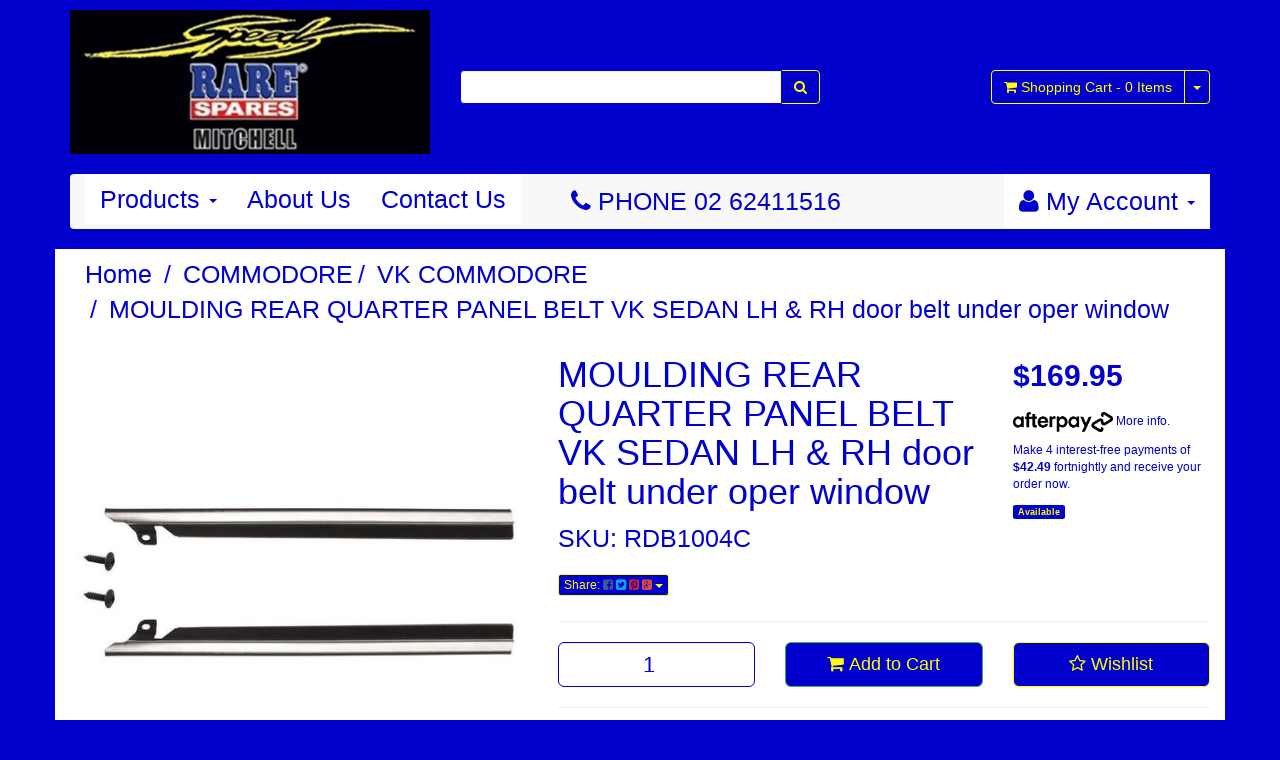

--- FILE ---
content_type: text/html; charset=utf-8
request_url: https://www.speedspares.net/moulding-rear-quarter-panel-belt-vk-seda
body_size: 12614
content:
<!DOCTYPE html>
<html lang="en">
<head>
<meta http-equiv="Content-Type" content="text/html; charset=utf-8"/>
<meta name="keywords" content="Rare Spares,MOULDING REAR QUARTER PANEL BELT VK SEDAN LH & RH door belt under oper window"/>
<meta name="description" content="MOULDING REAR QUARTER PANEL BELT VK SEDAN LH &amp; RH door belt under oper window - Rare Spares"/>
<meta name="viewport" content="width=device-width, initial-scale=1.0, user-scalable=0"/>
<meta property="og:image" content="https://www.speedspares.net/assets/full/RDB1004C.jpg?20240812161718"/>
<meta property="og:title" content="MOULDING REAR QUARTER PANEL BELT VK SEDAN LH &amp; RH door belt under oper window - Rare Spares"/>
<meta property="og:site_name" content="speedspares.net"/>
<meta property="og:type" content="website"/>
<meta property="og:url" content="https://www.speedspares.nethttps://www.speedspares.net/moulding-rear-quarter-panel-belt-vk-seda"/>
<meta property="og:description" content="MOULDING REAR QUARTER PANEL BELT VK SEDAN LH &amp; RH door belt under oper window - Rare Spares"/>

<title>MOULDING REAR QUARTER PANEL BELT VK SEDAN LH &amp; RH door belt under oper window - Rare Spares</title>
<link rel="canonical" href="https://www.speedspares.net/moulding-rear-quarter-panel-belt-vk-seda"/>
<link rel="shortcut icon" href="https://www.speedspares.net/assets/favicon_logo.png"/>
<link class="theme-selector" rel="stylesheet" type="text/css" href="/assets/themes/2017-06-skeletal-00060554/css/app.css?1750119858" media="all"/>
<link rel="stylesheet" type="text/css" href="/assets/themes/2017-06-skeletal-00060554/css/style.css?1750119858" media="all"/>
<link rel="stylesheet" type="text/css" href="https://maxcdn.bootstrapcdn.com/font-awesome/4.4.0/css/font-awesome.min.css" media="all"/>
<link rel="stylesheet" type="text/css" href="https://cdn.neto.com.au/assets/neto-cdn/jquery_ui/1.11.1/css/custom-theme/jquery-ui-1.8.18.custom.css" media="all"/>
<link rel="stylesheet" type="text/css" href="https://cdn.neto.com.au/assets/neto-cdn/fancybox/2.1.5/jquery.fancybox.css" media="all"/>
<!--[if lte IE 8]>
	<script type="text/javascript" src="https://cdn.neto.com.au/assets/neto-cdn/html5shiv/3.7.0/html5shiv.js"></script>
	<script type="text/javascript" src="https://cdn.neto.com.au/assets/neto-cdn/respond.js/1.3.0/respond.min.js"></script>
<![endif]-->
<!-- Begin: Script 100 -->
<meta name="google-site-verification" content="FSp8JroFoBhesyPUDtqqhalxxFiHgDaGjZmbcj3d7o8" />
<!-- End: Script 100 -->
<!-- Begin: Script 101 -->
<!-- Google Analytics -->
<script>
(function(i,s,o,g,r,a,m){i['GoogleAnalyticsObject']=r;i[r]=i[r]||function(){
(i[r].q=i[r].q||[]).push(arguments)},i[r].l=1*new Date();a=s.createElement(o),
m=s.getElementsByTagName(o)[0];a.async=1;a.src=g;m.parentNode.insertBefore(a,m)
})(window,document,'script','//www.google-analytics.com/analytics.js','ga');
ga('create', 'UA-31387610-1', 'auto');
</script>
<!-- End Google Analytics -->
<!-- End: Script 101 -->
<!-- Begin: Script 105 -->
<!-- Global site tag (gtag.js) - Google Analytics -->
<script async src="https://www.googletagmanager.com/gtag/js?id=386294759"></script>
<script>
  window.dataLayer = window.dataLayer || [];
  function gtag(){dataLayer.push(arguments);}
  gtag('js', new Date());
    gtag('config', '386294759', {
      send_page_view: false
    });
</script>
<!-- End: Script 105 -->

</head>
<body id="n_product" class="n_2017-06-skeletal-00060554">
<div class="container wrapper-header">
	<div class="row row-padded">
		<div class="col-xs-12 col-sm-4 wrapper-logo">
			<a href="https://www.speedspares.net" title="speedspares">
				<img class="logo" src="/assets/website_logo.png" alt="speedspares"/>
			</a>
		</div>
		<div class="col-xs-12 col-sm-4">
			<div class="header-search">
				<form name="productsearch" method="get" action="/">
					<input type="hidden" name="rf" value="kw"/>
					<div class="input-group">
						<input class="form-control ajax_search" value="" id="name_search" autocomplete="off" name="kw" type="text"/>
						<span class="input-group-btn">
							<button type="submit" value="Search" class="btn btn-default"><i class="fa fa-search"></i></button>
						</span>
					</div>
				</form>
			</div>
		</div>
		<div class="hidden-xs col-sm-4 text-right">
			<div id="header-cart" class="btn-group">
				<a href="https://www.speedspares.net/_mycart?tkn=cart&ts=1769887598162812" class="btn btn-default" id="cartcontentsheader">
					<i class="fa fa-shopping-cart"></i> <span class="visible-lg visible-inline-lg">Shopping Cart</span> - <span rel="a2c_item_count">0</span> Items
				</a>
				<a href="#" class="btn btn-default dropdown-toggle" data-toggle="dropdown"><span class="caret"></span></a>
				<ul class="dropdown-menu">
					<li class="box" id="neto-dropdown">
						<div class="body padding" id="cartcontents"></div>
						<div class="footer"></div>
					</li>
				</ul>
			</div>
		</div>
	</div>
	<div class="row">
		<div class="col-xs-12">
			<div class="navbar navbar-default">
				<div class="navbar-header">
					<ul class="navigation-list list-inline visible-xs nMobileNav">
						<li><a href="#" class="nToggleMenu" data-target=".navbar-responsive-collapse"><span class="icon"><i class="fa fa-bars"></i></span><br>
						Menu</a></li>
						<li><a href="/products"><span class="icon"><i class="fa fa-gift"></i></span><br>
						Shop</a></li>
						<li><a href="https://www.speedspares.net/_mycart?tkn=cart&ts=1769887598224497"><span class="icon"><i class="fa fa-shopping-cart"></i></span><br>
						Cart (<span rel="a2c_item_count">0</span>)</a></li>
						<li><a href="/_myacct/"><span class="icon"><i class="fa fa-user"></i></span><br>
						Account</a></li>
					</ul>
				</div>
				<div class="navbar-collapse collapse navbar-responsive-collapse">
					<ul class="nav navbar-nav">
						<li class="dropdown dropdown-hover"><a href="/products" class="dropdown-toggle">Products <span class="caret"></span></a>
								            <ul class="dropdown-menu"><li class="dropdown dropdown-hover"><a href="https://www.speedspares.net/FJ_TO_WB_HOLDEN_SPARE_PARTS_s/1477.htm" class="dropdown-toggle">FJ TO WB HOLDEN</a>
								                        <ul class="dropdown-menu dropdown-menu-horizontal">
								                                <li class="">
								                        <a href="https://www.speedspares.net/SPEEDS_HOLDEN_SPARES_FX_48/215_FJ_HOLDEN_SPARE_PARTS_s/1823.htm">FJ FX (48/215) HOLDEN</a>
								                        
								                    </li><li class="">
								                        <a href="https://www.speedspares.net/SPEEDS_HOLDEN_SPARES_FE_FC_HOLDEN_SPARE_PARTS_s/1852.htm">FE FC HOLDEN</a>
								                        
								                    </li><li class="">
								                        <a href="https://www.speedspares.net/SPEEDS_HOLDEN_SPARES_FB_EK_HOLDEN_SPARE_PARTS_s/1853.htm">FB EK HOLDEN</a>
								                        
								                    </li><li class="">
								                        <a href="https://www.speedspares.net/SPEEDS_HOLDEN_SPARES_CANBERRA_EJ_EH_HOLDEN_SPARE_PARTS_s/1854.htm">EJ EH HOLDEN</a>
								                        
								                    </li><li class="">
								                        <a href="https://www.speedspares.net/SPEEDS_HOLDEN_SPARES_HD_HR_HOLDEN_SPARE_PARTS_s/1855.htm">HD HR HOLDEN</a>
								                        
								                    </li><li class="">
								                        <a href="https://www.speedspares.net/SPEEDS_HOLDEN_SPARES_HK_HT_HG_HOLDEN_SPARE_PARTS_s/1856.htm">HK HT HG HOLDEN</a>
								                        
								                    </li><li class="">
								                        <a href="https://www.speedspares.net/SPEEDS_HOLDEN_SPARES_HOLDEN_HQ_SPARE_PARTS_s/1857.htm">HQ HOLDEN</a>
								                        
								                    </li><li class="">
								                        <a href="https://www.speedspares.net/SPEEDS_HOLDEN_SPARES_HJ_HOLDEN_SPARE_PARTS_s/1858.htm">HJ HOLDEN</a>
								                        
								                    </li><li class="">
								                        <a href="https://www.speedspares.net/SPEEDS_HOLDEN_SPARES_HX_HOLDEN_SPARE_PARTS_s/1859.htm">HX HOLDEN</a>
								                        
								                    </li><li class="">
								                        <a href="https://www.speedspares.net/SPEEDS_HOLDEN_SPARES_HZ_HOLDEN_SPARE_PARTS_s/1860.htm">HZ HOLDEN</a>
								                        
								                    </li><li class="">
								                        <a href="https://www.speedspares.net/SPEEDS_HOLDEN_SPARES_WB_HOLDEN_SPARE_PARTS_s/1861.htm">WB HOLDEN</a>
								                        
								                    </li>
								                            </ul>
								                    </li><li class="dropdown dropdown-hover"><a href="https://www.speedspares.net/BARINA_MB_MF_MH_ML_SB_XC_TK_SPARE_PARTS_s/1836.htm" class="dropdown-toggle">BARINA</a>
								                        <ul class="dropdown-menu dropdown-menu-horizontal">
								                                <li class="">
								                        <a href="https://www.speedspares.net/barina/tk-barina/">TK BARINA</a>
								                        
								                    </li><li class="">
								                        <a href="https://www.speedspares.net/barina/tm-barina/">TM BARINA</a>
								                        
								                    </li>
								                            </ul>
								                    </li><li class="dropdown dropdown-hover"><a href="https://www.speedspares.net/SPEEDS_HOLDEN_SPARES_COMMODORE_SPARE_PARTS_s/1814.htm" class="dropdown-toggle">COMMODORE</a>
								                        <ul class="dropdown-menu dropdown-menu-horizontal">
								                                <li class="dropdown dropdown-hover">
								                        <a href="https://www.speedspares.net/SPEEDS_HOLDEN_SPARES_VB_COMMODORE_SPARE_PARTS_s/1817.htm">VB COMMODORE</a>
								                        <ul class="dropdown-menu dropdown-menu-horizontal">
								                                <li class="lv3-li">
								                        <a href="https://www.speedspares.net/commodore/vb-commodore/suspension/">SUSPENSION</a>
								                    </li>
								                            </ul>
								                    </li><li class="dropdown dropdown-hover">
								                        <a href="https://www.speedspares.net/SPEEDS_HOLDEN_SPARES_VC_HOLDEN_COMMODORE_SPARE_PARTS_s/1818.htm">VC COMMODORE</a>
								                        <ul class="dropdown-menu dropdown-menu-horizontal">
								                                <li class="lv3-li">
								                        <a href="https://www.speedspares.net/commodore/vc-commodore/suspension/">SUSPENSION</a>
								                    </li>
								                            </ul>
								                    </li><li class="dropdown dropdown-hover">
								                        <a href="https://www.speedspares.net/SPEEDS_HOLDEN_SPARES_VH_COMMODORE_SPARE_PARTS_s/1822.htm">VH COMMODORE</a>
								                        <ul class="dropdown-menu dropdown-menu-horizontal">
								                                <li class="lv3-li">
								                        <a href="https://www.speedspares.net/commodore/vh-commodore/suspension/">SUSPENSION</a>
								                    </li>
								                            </ul>
								                    </li><li class="dropdown dropdown-hover">
								                        <a href="https://www.speedspares.net/SPEEDS_HOLDEN_SPARES_VK_COMMODORE_SPARE_PARTS_s/1825.htm">VK COMMODORE</a>
								                        <ul class="dropdown-menu dropdown-menu-horizontal">
								                                <li class="lv3-li">
								                        <a href="https://www.speedspares.net/commodore/vk-commodore/suspension/">SUSPENSION</a>
								                    </li>
								                            </ul>
								                    </li><li class="dropdown dropdown-hover">
								                        <a href="https://www.speedspares.net/SPEEDS_HOLDEN_SPARES_VL_COMMODORE_SPARE_PARTS_s/1826.htm">VL COMMODORE</a>
								                        <ul class="dropdown-menu dropdown-menu-horizontal">
								                                <li class="lv3-li">
								                        <a href="https://www.speedspares.net/commodore/vl-commodore/suspension/">SUSPENSION</a>
								                    </li>
								                            </ul>
								                    </li><li class="dropdown dropdown-hover">
								                        <a href="https://www.speedspares.net/SPEEDS_HOLDEN_SPARES_VN_COMMODORE_SPARE_PARTS_s/1829.htm">VN COMMODORE</a>
								                        <ul class="dropdown-menu dropdown-menu-horizontal">
								                                <li class="lv3-li">
								                        <a href="https://www.speedspares.net/commodore/vn-commodore/suspension/">SUSPENSION</a>
								                    </li>
								                            </ul>
								                    </li><li class="">
								                        <a href="https://www.speedspares.net/SPEEDS_HOLDEN_SPARES_VP_COMMODORE_SPARE_PARTS_s/1830.htm">VP COMMODORE - VQ STATESMAN & CAPRICE</a>
								                        
								                    </li><li class="">
								                        <a href="https://www.speedspares.net/SPEEDS_HOLDEN_SPARES_VR_COMMODORE_SPARE_PARTS_s/1831.htm">VR COMMODORE</a>
								                        
								                    </li><li class="">
								                        <a href="https://www.speedspares.net/SPEEDS_HOLDEN_SPARES_VS_COMMODORE_SPARE_PARTS_s/1832.htm">VS COMMODORE</a>
								                        
								                    </li><li class="">
								                        <a href="https://www.speedspares.net/SPEEDS_HOLDEN_SPARES_VT_COMMODORE_SPARE_PARTS_s/1833.htm">VT COMMODORE</a>
								                        
								                    </li><li class="">
								                        <a href="https://www.speedspares.net/SPEEDS_HOLDEN_SPARES_VX_COMMODORE_SPARE_PARTS_s/1834.htm">VX COMMODORE - WH STATESMAN & CAPRICE - VU UTE</a>
								                        
								                    </li><li class="">
								                        <a href="https://www.speedspares.net/SPEEDS_HOLDEN_SPARES_VY_COMMODORE_SPARE_PARTS_s/1846.htm">VY COMMODORE - WK STATESMAN & CAPRICE</a>
								                        
								                    </li><li class="">
								                        <a href="https://www.speedspares.net/SPEEDS_HOLDEN_SPARES_VZ_COMMODORE_SPARE_PARTS_s/1847.htm">VZ COMMODORE - WL STATESMAN & CAPRICE</a>
								                        
								                    </li><li class="">
								                        <a href="https://www.speedspares.net/SPEEDS_HOLDEN_SPARES_VE_COMMODORE_SPARE_PARTS_s/1851.htm">VE COMMODORE - WM STATESMAN & CAPRICE</a>
								                        
								                    </li><li class="">
								                        <a href="https://www.speedspares.net/category_s/1867">GEN 3, GEN 4. LS ENGINE PARTS GASKETS SENSORS ETC</a>
								                        
								                    </li>
								                            </ul>
								                    </li><li class="dropdown dropdown-hover"><a href="https://www.speedspares.net/Speeds_Spares_Ford_Spare_Parts_s/1870.htm" class="dropdown-toggle">FORD</a>
								                        <ul class="dropdown-menu dropdown-menu-horizontal">
								                                <li class="">
								                        <a href="https://www.speedspares.net/Speeds_Ford_Spares_AU_BA_BF_Falcon_spare_parts_s/1881.htm">AU BA BF FALCON</a>
								                        
								                    </li><li class="">
								                        <a href="https://www.speedspares.net/Speeds_Ford_Spares_EA_EB_ED_EF_EL_Falcon_spare_parts_s/1880.htm">EA EB ED EF EL FALCON</a>
								                        
								                    </li><li class="">
								                        <a href="https://www.speedspares.net/ford/f100-f250-f350/">F100 - F250 - F350</a>
								                        
								                    </li><li class="">
								                        <a href="https://www.speedspares.net/ford/ford-cortina/">FORD CORTINA</a>
								                        
								                    </li><li class="">
								                        <a href="https://www.speedspares.net/ford/ford-escort/">FORD ESCORT</a>
								                        
								                    </li><li class="">
								                        <a href="https://www.speedspares.net/Speeds_Ford_Spares_XA_Falcon_spare_parts_s/1873.htm">XA FALCON</a>
								                        
								                    </li><li class="">
								                        <a href="https://www.speedspares.net/Speeds_Ford_Spares_XB_Falcon_spare_parts_s/1874.htm">XB FALCON</a>
								                        
								                    </li><li class="">
								                        <a href="https://www.speedspares.net/Speeds_Ford_Spares_XC_Falcon_spare_parts_s/1875.htm">XC FALCON</a>
								                        
								                    </li><li class="">
								                        <a href="https://www.speedspares.net/Speeds_Ford_Spares_XD_Falcon_spare_parts_s/1876.htm">XD FALCON</a>
								                        
								                    </li><li class="">
								                        <a href="https://www.speedspares.net/Speeds_Ford_Spares_XE_Falcon_spare_parts_s/1877.htm">XE FALCON</a>
								                        
								                    </li><li class="">
								                        <a href="https://www.speedspares.net/Speeds_Ford_Spares_XF_Falcon_spare_parts_s/1882.htm">XF FALCON</a>
								                        
								                    </li><li class="">
								                        <a href="https://www.speedspares.net/Speeds_Ford_Spares_XG_Falcon_spare_parts_s/1878.htm">XG FALCON</a>
								                        
								                    </li><li class="">
								                        <a href="https://www.speedspares.net/Speeds_Ford_Spares_XH_Falcon_spare_parts_s/1879.htm">XH FALCON</a>
								                        
								                    </li><li class="">
								                        <a href="https://www.speedspares.net/Speeds_Ford_Spares_XK_Falcon_spare_parts_s/1883.htm">XK FALCON</a>
								                        
								                    </li><li class="">
								                        <a href="https://www.speedspares.net/ford/xl-falcon/">XL FALCON</a>
								                        
								                    </li><li class="">
								                        <a href="https://www.speedspares.net/ford/xm-falcon/">XM FALCON</a>
								                        
								                    </li><li class="">
								                        <a href="https://www.speedspares.net/Speeds_Ford_Spares_XP_Falcon_spare_parts_s/1884.htm">XP FALCON</a>
								                        
								                    </li><li class="">
								                        <a href="https://www.speedspares.net/Speeds_Ford_Spares_XR_Falcon_spare_parts_s/1885.htm">XR FALCON</a>
								                        
								                    </li><li class="">
								                        <a href="https://www.speedspares.net/ford/xt-falcon/">XT FALCON</a>
								                        
								                    </li><li class="">
								                        <a href="https://www.speedspares.net/Speeds_Ford_Spares_XW_Falcon_spare_parts_s/1872.htm">XW FALCON</a>
								                        
								                    </li><li class="">
								                        <a href="https://www.speedspares.net/Speeds_Ford_Spares_XY_Falcon_spare_parts_s/1871.htm">XY FALCON</a>
								                        
								                    </li><li class="">
								                        <a href="https://www.speedspares.net/ford/fg-falcon/">FG FALCON</a>
								                        
								                    </li><li class="">
								                        <a href="https://www.speedspares.net/ford/cortina/">CORTINA</a>
								                        
								                    </li>
								                            </ul>
								                    </li><li class=""><a href="https://www.speedspares.net/SPEEDS_HOLDEN_SPARES_HOLDEN_GEMINI_PARTS_TX_TC_TD_TE_TF_T_s/1838.htm" class="dropdown-toggle">GEMINI</a>
								                        
								                    </li><li class=""><a href="https://www.speedspares.net/SPEEDS_HOLDEN_SPARES_HOLDEN_RODEO_PARTS_s/1839.htm" class="dropdown-toggle">RODEO & COLORADO</a>
								                        
								                    </li><li class="dropdown dropdown-hover"><a href="https://www.speedspares.net/Speeds_Spares_Torana_spare_parts_s/1828.htm" class="dropdown-toggle">TORANA</a>
								                        <ul class="dropdown-menu dropdown-menu-horizontal">
								                                <li class="">
								                        <a href="https://www.speedspares.net/Speeds_Holden_Spares_LC_LJ_Torana_spare_parts_s/1844.htm">HB LC LJ TA TORANA </a>
								                        
								                    </li><li class="">
								                        <a href="https://www.speedspares.net/Speeds_Holden_Spares_LH_LX_UC_Torana_spare_parts_s/1845.htm">LH LX UC TORANA</a>
								                        
								                    </li>
								                            </ul>
								                    </li><li class=""><a href="https://www.speedspares.net/performance-parts/" class="dropdown-toggle">PERFORMANCE PARTS</a>
								                        
								                    </li><li class=""><a href="https://www.speedspares.net/SPEEDS_HOLDEN_SPARES_CHEVROLET_SPARE_PARTS_s/1850.htm" class="dropdown-toggle">CHEV PARTS</a>
								                        
								                    </li><li class=""><a href="https://www.speedspares.net/Speeds_Spares_Chrysler_Valiant_spare_parts_s/1892.htm" class="dropdown-toggle">CHRYSLER - VALIANT</a>
								                        
								                    </li></ul>
								        </li>
								    <li class=""> <a href="/about-us/" >About Us </a>
										</li><li class=""> <a href="/form/contact-us/" >Contact Us </a>
										</li>
						</ul>
					<div style="display: inline-block; color: rgba(1, 0, 204, 1);margin-left: 50px; margin-top: 10px;">
						<p><i class="fa fa-phone" aria-hidden="true"></i> PHONE 02 62411516 </p>
					</div>

					<ul class="nav navbar-nav navbar-right hidden-xs">
						<li class="lv1-li navbar-right dropdown dropdown-hover"> <a href="https://www.speedspares.net/_myacct" ><i class="fa fa-user"></i> <span class="visible-lg visible-inline-lg">My Account</span> <span class="caret"></span></a>
							<ul class="dropdown-menu pull-right">
								<li><a href="https://www.speedspares.net/_myacct">Account Home</a></li>
								<li><a href="https://www.speedspares.net/_myacct#orders">Orders</a></li>
								<li><a href="https://www.speedspares.net/_myacct#quotes">Quotes</a></li>
								<li><a href="https://www.speedspares.net/_myacct/payrec">Pay Invoices</a></li>
								<li><a href="https://www.speedspares.net/_myacct/favourites">Favourites</a></li>
								<li><a href="https://www.speedspares.net/_myacct/wishlist">Wishlists</a></li>
								<li><a href="https://www.speedspares.net/_myacct/warranty">Resolution Centre</a></li>
								<li><a href="https://www.speedspares.net/_myacct/edit_account">Edit My Details</a></li>
								<li><a href="https://www.speedspares.net/_myacct/edit_address">Edit My Address Book</a></li>
								<li class="divider"></li>
								<li> <a href="https://www.speedspares.net/_myacct/login" title="Login">Login</a> </li>
									<li> <a href="https://www.speedspares.net/_myacct/register" title="Register">Register</a> </li>
								</ul>
						</li>
					</ul>
				</div>
			</div>
		</div>
	</div>
</div>
<div id="main-content" class="container" role="main">
	<div class="row">
<div class="col-xs-12">
	<ul class="breadcrumb">
		<li><a href="https://www.speedspares.net">Home</a></li>
		<li><a href="/SPEEDS_HOLDEN_SPARES_COMMODORE_SPARE_PARTS_s/1814.htm">COMMODORE</a></li><li><a href="/SPEEDS_HOLDEN_SPARES_VK_COMMODORE_SPARE_PARTS_s/1825.htm">VK COMMODORE</a></li><li><a href="/moulding-rear-quarter-panel-belt-vk-seda">MOULDING REAR QUARTER PANEL BELT VK SEDAN LH &amp; RH door belt under oper window</a></li>
	</ul>
	<div class="row">
		<div class="col-sm-5">
			<div id="_jstl__images"><input type="hidden" id="_jstl__images_k0" value="template"/><input type="hidden" id="_jstl__images_v0" value="aW1hZ2Vz"/><input type="hidden" id="_jstl__images_k1" value="type"/><input type="hidden" id="_jstl__images_v1" value="aXRlbQ"/><input type="hidden" id="_jstl__images_k2" value="onreload"/><input type="hidden" id="_jstl__images_v2" value=""/><input type="hidden" id="_jstl__images_k3" value="content_id"/><input type="hidden" id="_jstl__images_v3" value="131"/><input type="hidden" id="_jstl__images_k4" value="sku"/><input type="hidden" id="_jstl__images_v4" value="RDB1004C"/><input type="hidden" id="_jstl__images_k5" value="preview"/><input type="hidden" id="_jstl__images_v5" value="y"/><div id="_jstl__images_r"><meta property="og:image" content=""/>

<div class="main-image text-center">
	<a href="/assets/full/RDB1004C.jpg?20240812161718" class=" fancybox" rel="product_images">
		<div class="zoom">
			<img src="/assets/full/RDB1004C.jpg?20240812161718" class="hidden">
			<img src="/assets/thumbL/RDB1004C.jpg?20240812161718" rel="itmimgRDB1004C" alt="MOULDING REAR QUARTER PANEL BELT VK SEDAN LH &amp; RH door belt under oper window" border="0" id="main-image" itemprop="image">
		</div>
	</a>
</div>
<div class="clear"></div><br />

<div class="clear"></div>
<div class="row">

</div></div></div>
		</div>
		<div class="col-sm-7">
			<div id="_jstl__header"><input type="hidden" id="_jstl__header_k0" value="template"/><input type="hidden" id="_jstl__header_v0" value="aGVhZGVy"/><input type="hidden" id="_jstl__header_k1" value="type"/><input type="hidden" id="_jstl__header_v1" value="aXRlbQ"/><input type="hidden" id="_jstl__header_k2" value="preview"/><input type="hidden" id="_jstl__header_v2" value="y"/><input type="hidden" id="_jstl__header_k3" value="sku"/><input type="hidden" id="_jstl__header_v3" value="RDB1004C"/><input type="hidden" id="_jstl__header_k4" value="content_id"/><input type="hidden" id="_jstl__header_v4" value="131"/><input type="hidden" id="_jstl__header_k5" value="onreload"/><input type="hidden" id="_jstl__header_v5" value=""/><div id="_jstl__header_r"><div itemscope itemtype="http://schema.org/Product" class="row">
	<div class="wrapper-product-title col-sm-8">
		<h1 itemprop="name">MOULDING REAR QUARTER PANEL BELT VK SEDAN LH &amp; RH door belt under oper window</h1>
		<p>SKU: RDB1004C</p>
		<div class="dropdown">
			<button class="btn btn-default btn-xs dropdown-toggle" type="button" id="dropdownMenu1" data-toggle="dropdown" aria-expanded="true">
				Share: <i class="fa fa-facebook-square text-facebook"></i>
				<i class="fa fa-twitter-square text-twitter"></i>
				<i class="fa fa-pinterest-square text-pinterest"></i>
				<i class="fa fa-google-plus-square text-google-plus"></i>
				<span class="caret"></span>
			</button>
			<ul class="dropdown-menu" role="menu" aria-labelledby="dropdownMenu1">
				<li role="presentation"><a class="js-social-share" role="menuitem" tabindex="-1" href="//www.facebook.com/sharer/sharer.php?u=https%3A%2F%2Fwww.speedspares.net%2Fmoulding-rear-quarter-panel-belt-vk-seda"><i class="fa fa-facebook-square text-facebook"></i> Facebook</a></li>
				<li role="presentation"><a class="js-social-share" role="menuitem" tabindex="-1" href="//twitter.com/intent/tweet/?text=MOULDING%20REAR%20QUARTER%20PANEL%20BELT%20VK%20SEDAN%20LH%20%26amp%3B%20RH%20door%20belt%20under%20oper%20window&amp;url=https%3A%2F%2Fwww.speedspares.net%2Fmoulding-rear-quarter-panel-belt-vk-seda"><i class="fa fa-twitter-square text-twitter"></i> Twitter</a></li>
				<li role="presentation"><a class="js-social-share" role="menuitem" tabindex="-1" href="//www.pinterest.com/pin/create/button/?url=https%3A%2F%2Fwww.speedspares.net%2Fmoulding-rear-quarter-panel-belt-vk-seda&amp;media=https%3A%2F%2Fwww.speedspares.net%2Fassets%2Ffull%2FRDB1004C.jpg%3F20240812161718&amp;description=MOULDING%20REAR%20QUARTER%20PANEL%20BELT%20VK%20SEDAN%20LH%20%26amp%3B%20RH%20door%20belt%20under%20oper%20window"><i class="fa fa-pinterest-square text-pinterest"></i> Pinterest</a></li>
				<li role="presentation"><a class="js-social-share" role="menuitem" tabindex="-1" href="//plus.google.com/share?url=https%3A%2F%2Fwww.speedspares.net%2Fmoulding-rear-quarter-panel-belt-vk-seda"><i class="fa fa-google-plus-square text-google-plus"></i> Google+</a></li>
			</ul>
		</div>
	</div>
	<div itemprop="offers" itemscope itemtype="http://schema.org/Offer" class="wrapper-pricing col-sm-4">
			<meta itemprop="priceCurrency" content="AUD">
			<div class="productprice productpricetext" itemprop="price">
					$169.95
				</div>
				<!-- Begin: Script 102 -->
<p style="margin-top:15px;"><a data-toggle="modal" data-target="#afterpayModal" href="#"><img src="//cdn.neto.com.au/assets/neto-cdn/afterpay/ap-01.jpg" style="width: 100px;"> More info</a>.</p>
                <p>Make 4 interest-free payments of <strong>$42.49</strong> fortnightly and receive your order now.</p>
                
<!-- End: Script 102 -->
<!-- Begin: Script 106 -->
<div
  data-pp-message
  data-pp-placement="product"
  data-pp-amount="169.95">
</div>
<!-- End: Script 106 -->

			<span itemprop="availability" content="in_stock" class="label label-success">Available</span>
			</div>
	</div>
<!-- ggrgrhrherher --></div></div>
			<form>
				
				
				</form>
			<div id="_jstl__buying_options"><input type="hidden" id="_jstl__buying_options_k0" value="template"/><input type="hidden" id="_jstl__buying_options_v0" value="YnV5aW5nX29wdGlvbnM"/><input type="hidden" id="_jstl__buying_options_k1" value="type"/><input type="hidden" id="_jstl__buying_options_v1" value="aXRlbQ"/><input type="hidden" id="_jstl__buying_options_k2" value="preview"/><input type="hidden" id="_jstl__buying_options_v2" value="y"/><input type="hidden" id="_jstl__buying_options_k3" value="sku"/><input type="hidden" id="_jstl__buying_options_v3" value="RDB1004C"/><input type="hidden" id="_jstl__buying_options_k4" value="content_id"/><input type="hidden" id="_jstl__buying_options_v4" value="131"/><input type="hidden" id="_jstl__buying_options_k5" value="onreload"/><input type="hidden" id="_jstl__buying_options_v5" value=""/><div id="_jstl__buying_options_r"><div class="extra-options">
	
	<hr />
	<!-- PRODUCT OPTIONS -->
	

	
	
	
	<form class="buying-options">
		<input type="hidden" id="modelAkGSCRDB1004C" name="model" value="MOULDING REAR QUARTER PANEL BELT VK SEDAN LH &amp; RH door belt under oper window">
		<input type="hidden" id="thumbAkGSCRDB1004C" name="thumb" value="/assets/thumb/RDB1004C.jpg?20240812161718">
		<input type="hidden" id="skuAkGSCRDB1004C" name="sku" value="RDB1004C">
		<div class="row btn-stack">
			<div class="col-xs-12 col-md-4">
				<input type="number" min="0" class="form-control qty input-lg" id="qtyAkGSCRDB1004C" name="qty" value="1" size="2"/>
			</div>
			<div class="col-xs-12 col-md-4">
				<button type="button" title="Add to Cart" class="addtocart btn btn-success btn-block btn-lg btn-loads" data-loading-text="<i class='fa fa-spinner fa-spin' style='font-size: 14px'></i>" rel="AkGSCRDB1004C"><i class="fa fa-shopping-cart icon-white"></i> Add to Cart</button>
				</div>
			<div class="col-xs-12 col-md-4">
				<div class="product-wishlist">
						<a class="wishlist_toggle btn btn-default btn-lg btn-block" rel="RDB1004C"><span class="add" rel="wishlist_textRDB1004C"><i class="fa fa-star-o"></i> Wishlist</span></a>
					</div>
				</div>
		</div>
	</form>
	<hr/>
	<div class="panel panel-default" id="shipbox">
		<div class="panel-heading">
			<h3 class="panel-title">Calculate Shipping</h3>
		</div>
		<div class="panel-body">
			<div class="row btn-stack">
				<div class="col-xs-12 col-md-3">
					<input type="number" name="input" id="n_qty" value="" size="2" class="form-control" placeholder="Qty">
				</div>
				<div class="col-xs-12 col-md-3">
					<select id="country" class="form-control">
						<option value="AU" selected>Australia</option><option value="BR" >Brazil</option><option value="BG" >Bulgaria</option><option value="CA" >Canada</option><option value="NZ" >New Zealand</option><option value="GB" >United Kingdom</option>
					</select>
				</div>
				<div class="col-xs-12 col-md-3">
					<input type="text" name="input" id="zip" value="" size="5" class="form-control" placeholder="Post Code">
				</div>
				<div class="col-xs-12 col-md-3">
					<button type="button" class="btn btn-block btn-primary btn-loads" data-loading-text="<i class='fa fa-refresh fa-spin' style='font-size: 14px'></i>" onClick="javascript:$.load_ajax_template('_buying_options', {'showloading': '1', 'sku': 'RDB1004C', 'qty': $('#n_qty').val() , 'ship_zip': $('#zip').val(), 'ship_country': $('#country').val()}),$(this).button('loading');" title="Calculate"><i class="fa fa-refresh"></i> Calculate</button>
				</div>
			</div>
			
		</div>
	</div>
	<!-- End Shipping Options -->
	</div>

<div class="modal fade notifymodal" id="notifymodal">
	<div class="modal-dialog">
		<div class="modal-content">
			<div class="modal-header">
				<h4 class="modal-title">Notify me when back in stock</h4>
			</div>
			<div class="modal-body">
				<div class="form-group">
					<label>Your Name</label>
					<input placeholder="Jane Smith" name="from_name" id="from_name" type="text" class="form-control" value="">
				</div>
				<div class="form-group">
					<label>Your Email Address</label>
					<input placeholder="jane.smith@test.com.au" name="from" id="from" type="email" class="form-control" value="">
				</div>
			</div>
			<div class="modal-footer">
				<input class="btn btn-danger" type="button" data-dismiss="modal" value="Cancel">
				<input class="btn btn-success" type="button" data-dismiss="modal" value="Save My Details" onClick="javascript:$.addNotifyBackInStock('RDB1004C', '');">
			</div>
		</div><!-- /.modal-content -->
	</div>
</div></div></div>
			</div>
	</div>
	<div class="row">
		<div class="col-xs-12">
			
			
			<div class="tabbable">
				<ul class="nav nav-tabs">
					<li class="active">
						<a href="#description" data-toggle="tab">Description</a>
					</li>
					<li>
						<a href="#specifications" data-toggle="tab">Specifications</a>
					</li>
					<li>
						<a class="reviews" href="#reviews" data-toggle="tab">
							Reviews
							<i class="fa fa-star-o"></i>
							<i class="fa fa-star-o"></i>
							<i class="fa fa-star-o"></i>
							<i class="fa fa-star-o"></i>
							<i class="fa fa-star-o"></i>
							</a>
					</li>
					</ul>
				<div class="tab-content">
					<div class="tab-pane active" id="description">
						<div class="productdetails">
							MOULDING REAR QUARTER PANEL BELT VK SEDAN LH & RH door belt under oper window
						</div>
						<p class="small">
							(<span itemprop="productID">RDB1004C</span>)
						</p>
					</div>
					<div class="tab-pane" id="specifications">
						<table class="table">
							<tbody>
								<tr>
									<td><strong>SKU</strong></td>
									<td>RDB1004C</td>
								</tr>
								<tr>
									<td><strong>Barcode #</strong></td>
									<td>9320791273041</td>
								</tr>
								<tr>
									<td><strong>Brand</strong></td>
									<td>Rare Spares</td>
								</tr>
								<tr>
								<tr>
									<td><strong>Assembled Length</strong></td>
									<td>0.520m</td>
								</tr>
								<tr>
									<td><strong>Assembled Height</strong></td>
									<td>0.040m</td>
								</tr>
								<tr>
									<td><strong>Assembled Width</strong></td>
									<td>0.080m</td>
								</tr>
								</tbody>
						</table>
					</div>
					<div class="tab-pane" id="reviews">
					
					<h4>Be The First To Review This Product!</h4>
						<p>Help other speedspares users shop smarter by writing reviews for products you have purchased.</p>
						<p><a href="https://www.speedspares.net/_myacct/write_review?item=RDB1004C" class="btn btn-default"><i class="fa fa-pencil-square-o"></i> Write a product review</a></p>
					</div><!--/.tab-pane-->
					</div><!--/.tab-content-->
			</div><!--/.tabbable-->
			<!-- Begin: Script 106 -->
<div
    data-pp-message
    data-pp-style-layout="text"
    data-pp-style-logo-type="inline"
    data-pp-style-text-color="black"
    data-pp-amount="169.95">
</div>
<!-- End: Script 106 -->

			
			
			<hr />
				<h3>Others Also Bought</h3>
				<br />
				<div class="row"><div class="wrapper-thumbnail col-xs-8 col-sm-6 col-md-4 col-lg-3">
	<div class="thumbnail" itemscope itemtype="http://schema.org/Product">
		<a href="https://www.speedspares.net/92112189_p/92112189.htm" class="thumbnail-image">
			<img src="https://cdn.neto.com.au/assets/neto-cdn/images/default_product.gif" class="product-image" alt="MOULD VZ RH FRONT GUARD ACCLAIM" rel="itmimg92112189">
		</a>
		<div class="caption">
			<h3 itemprop="name"><a href="https://www.speedspares.net/92112189_p/92112189.htm" title="MOULD VZ RH FRONT GUARD ACCLAIM">MOULD VZ RH FRONT GUARD ACCLAIM</a></h3>
			<p style="font-size:80%">SKU: 92112189</p>
			<p class="price" itemprop="offers" itemscope itemtype="http://schema.org/Offer">
				<span itemprop="price">$73.84</span>
				<meta itemprop="priceCurrency" content="AUD">
			</p>
			 
			<form class="form-inline buying-options">
				<input type="hidden" id="sku8oJXX92112189" name="sku8oJXX92112189" value="92112189">
				<input type="hidden" id="model8oJXX92112189" name="model8oJXX92112189" value="MOULD VZ RH FRONT GUARD ACCLAIM">
				<input type="hidden" id="thumb8oJXX92112189" name="thumb8oJXX92112189" value="/assets/na.gif">
				<input type="hidden" id="qty8oJXX92112189" name="qty8oJXX92112189" value="1" class="input-tiny">
				<button type="button" title="Add to Cart" class="addtocart btn-primary btn btn-block btn-loads" rel="8oJXX92112189" data-loading-text="<i class='fa fa-spinner fa-spin' style='font-size: 14px'></i>">Add to Cart</button>
				</form>
			 
		</div>
		<div class="savings-container">
			</div>
	</div>
</div>
<div class="wrapper-thumbnail col-xs-8 col-sm-6 col-md-4 col-lg-3">
	<div class="thumbnail" itemscope itemtype="http://schema.org/Product">
		<a href="https://www.speedspares.net/92139034_p/92139034.htm" class="thumbnail-image">
			<img src="/assets/thumb/92139034.jpg?20200624035321" class="product-image" alt="numper plate attatching nut ve tailgate ute" rel="itmimg92139034">
		</a>
		<div class="caption">
			<h3 itemprop="name"><a href="https://www.speedspares.net/92139034_p/92139034.htm" title="numper plate attatching nut ve tailgate ute">numper plate attatching nut ve tailgate ute</a></h3>
			<p style="font-size:80%">SKU: 92139034</p>
			<p class="price" itemprop="offers" itemscope itemtype="http://schema.org/Offer">
				<span itemprop="price">$6.83</span>
				<meta itemprop="priceCurrency" content="AUD">
			</p>
			 
			<form class="form-inline buying-options">
				<input type="hidden" id="skuamMMH92139034" name="skuamMMH92139034" value="92139034">
				<input type="hidden" id="modelamMMH92139034" name="modelamMMH92139034" value="numper plate attatching nut ve tailgate ute">
				<input type="hidden" id="thumbamMMH92139034" name="thumbamMMH92139034" value="/assets/thumb/92139034.jpg?20200624035321">
				<input type="hidden" id="qtyamMMH92139034" name="qtyamMMH92139034" value="1" class="input-tiny">
				<button type="button" title="Add to Cart" class="addtocart btn-primary btn btn-block btn-loads" rel="amMMH92139034" data-loading-text="<i class='fa fa-spinner fa-spin' style='font-size: 14px'></i>">Add to Cart</button>
				</form>
			 
		</div>
		<div class="savings-container">
			</div>
	</div>
</div>
<div class="wrapper-thumbnail col-xs-8 col-sm-6 col-md-4 col-lg-3">
	<div class="thumbnail" itemscope itemtype="http://schema.org/Product">
		<a href="https://www.speedspares.net/NIKVES_p/nikves.htm" class="thumbnail-image">
			<img src="https://cdn.neto.com.au/assets/neto-cdn/images/default_product.gif" class="product-image" alt="IGNITION AND DOOR LOCK SET VE SS MATCHED WITH 2 KEYS GENUINE 07 ONWARDS" rel="itmimgNIKVES">
		</a>
		<div class="caption">
			<h3 itemprop="name"><a href="https://www.speedspares.net/NIKVES_p/nikves.htm" title="IGNITION AND DOOR LOCK SET VE SS MATCHED WITH 2 KEYS GENUINE 07 ONWARDS">IGNITION AND DOOR LOCK SET VE SS MATCHED WITH 2 KEYS GENUINE 07 ONWARDS</a></h3>
			<p style="font-size:80%">SKU: NIKVES</p>
			<p class="price" itemprop="offers" itemscope itemtype="http://schema.org/Offer">
				<span itemprop="price">$287.35</span>
				<meta itemprop="priceCurrency" content="AUD">
			</p>
			 
			<form class="form-inline buying-options">
				<input type="hidden" id="sku2XwXKNIKVES" name="sku2XwXKNIKVES" value="NIKVES">
				<input type="hidden" id="model2XwXKNIKVES" name="model2XwXKNIKVES" value="IGNITION AND DOOR LOCK SET VE SS MATCHED WITH 2 KEYS GENUINE 07 ONWARDS">
				<input type="hidden" id="thumb2XwXKNIKVES" name="thumb2XwXKNIKVES" value="/assets/na.gif">
				<input type="hidden" id="qty2XwXKNIKVES" name="qty2XwXKNIKVES" value="1" class="input-tiny">
				<button type="button" title="Add to Cart" class="addtocart btn-primary btn btn-block btn-loads" rel="2XwXKNIKVES" data-loading-text="<i class='fa fa-spinner fa-spin' style='font-size: 14px'></i>">Add to Cart</button>
				</form>
			 
		</div>
		<div class="savings-container">
			</div>
	</div>
</div>
</div>
			<hr />
				<h3>More From This Category</h3>
				<br />
				<div class="row"><div class="wrapper-thumbnail col-xs-8 col-sm-6 col-md-4 col-lg-3">
	<div class="thumbnail" itemscope itemtype="http://schema.org/Product">
		<a href="https://www.speedspares.net/BC1008_p/bc1008.htm" class="thumbnail-image">
			<img src="/assets/thumb/BC1008.jpg?20240814231619" class="product-image" alt="Bonnet Cable Kit VB VC VH VK VL Commodore" rel="itmimgBC1008">
		</a>
		<div class="caption">
			<h3 itemprop="name"><a href="https://www.speedspares.net/BC1008_p/bc1008.htm" title="Bonnet Cable Kit VB VC VH VK VL Commodore">Bonnet Cable Kit VB VC VH VK VL Commodore</a></h3>
			<p style="font-size:80%">SKU: BC1008</p>
			<p class="price" itemprop="offers" itemscope itemtype="http://schema.org/Offer">
				<span itemprop="price">$59.95</span>
				<meta itemprop="priceCurrency" content="AUD">
			</p>
			 
			<form class="form-inline buying-options">
				<input type="hidden" id="skuqswhoBC1008" name="skuqswhoBC1008" value="BC1008">
				<input type="hidden" id="modelqswhoBC1008" name="modelqswhoBC1008" value="Bonnet Cable Kit VB VC VH VK VL Commodore">
				<input type="hidden" id="thumbqswhoBC1008" name="thumbqswhoBC1008" value="/assets/thumb/BC1008.jpg?20240814231619">
				<input type="hidden" id="qtyqswhoBC1008" name="qtyqswhoBC1008" value="1" class="input-tiny">
				<button type="button" title="Add to Cart" class="addtocart btn-primary btn btn-block btn-loads" rel="qswhoBC1008" data-loading-text="<i class='fa fa-spinner fa-spin' style='font-size: 14px'></i>">Add to Cart</button>
				</form>
			 
		</div>
		<div class="savings-container">
			</div>
	</div>
</div>
<div class="wrapper-thumbnail col-xs-8 col-sm-6 col-md-4 col-lg-3">
	<div class="thumbnail" itemscope itemtype="http://schema.org/Product">
		<a href="https://www.speedspares.net/DHR1008A_p/dhr1008a.htm" class="thumbnail-image">
			<img src="/assets/thumb/DHR1008A.jpg?20240812221535" class="product-image" alt="DOOR HINGE PIN REPAIR KIT 4 DOORS VB VC VH VK VL COMMODORE AND TX TC TD TE TF TG GEMINI" rel="itmimgDHR1008A">
		</a>
		<div class="caption">
			<h3 itemprop="name"><a href="https://www.speedspares.net/DHR1008A_p/dhr1008a.htm" title="DOOR HINGE PIN REPAIR KIT 4 DOORS VB VC VH VK VL COMMODORE AND TX TC TD TE TF TG GEMINI">DOOR HINGE PIN REPAIR KIT 4 DOORS VB VC VH VK VL COMMODORE AND TX TC TD TE </a></h3>
			<p style="font-size:80%">SKU: DHR1008A</p>
			<p class="price" itemprop="offers" itemscope itemtype="http://schema.org/Offer">
				<span itemprop="price">$54.95</span>
				<meta itemprop="priceCurrency" content="AUD">
			</p>
			 
			<form class="form-inline buying-options">
				<input type="hidden" id="skub8Wh4DHR1008A" name="skub8Wh4DHR1008A" value="DHR1008A">
				<input type="hidden" id="modelb8Wh4DHR1008A" name="modelb8Wh4DHR1008A" value="DOOR HINGE PIN REPAIR KIT 4 DOORS VB VC VH VK VL COMMODORE AND TX TC TD TE TF TG GEMINI">
				<input type="hidden" id="thumbb8Wh4DHR1008A" name="thumbb8Wh4DHR1008A" value="/assets/thumb/DHR1008A.jpg?20240812221535">
				<input type="hidden" id="qtyb8Wh4DHR1008A" name="qtyb8Wh4DHR1008A" value="1" class="input-tiny">
				<button type="button" title="Add to Cart" class="addtocart btn-primary btn btn-block btn-loads" rel="b8Wh4DHR1008A" data-loading-text="<i class='fa fa-spinner fa-spin' style='font-size: 14px'></i>">Add to Cart</button>
				</form>
			 
		</div>
		<div class="savings-container">
			</div>
	</div>
</div>
<div class="wrapper-thumbnail col-xs-8 col-sm-6 col-md-4 col-lg-3">
	<div class="thumbnail" itemscope itemtype="http://schema.org/Product">
		<a href="https://www.speedspares.net/~1960187" class="thumbnail-image">
			<img src="/assets/thumb/DM1003.jpg?20240814201622" class="product-image" alt="Mirror Exterior Manual Left Hand VK VL" rel="itmimgDM1003">
		</a>
		<div class="caption">
			<h3 itemprop="name"><a href="https://www.speedspares.net/~1960187" title="Mirror Exterior Manual Left Hand VK VL">Mirror Exterior Manual Left Hand VK VL</a></h3>
			<p style="font-size:80%">SKU: DM1003</p>
			<p class="price" itemprop="offers" itemscope itemtype="http://schema.org/Offer">
				<span itemprop="price">$129.95</span>
				<meta itemprop="priceCurrency" content="AUD">
			</p>
			 
			<form class="form-inline buying-options">
				<input type="hidden" id="skuKDkAnDM1003" name="skuKDkAnDM1003" value="DM1003">
				<input type="hidden" id="modelKDkAnDM1003" name="modelKDkAnDM1003" value="Mirror Exterior Manual Left Hand VK VL">
				<input type="hidden" id="thumbKDkAnDM1003" name="thumbKDkAnDM1003" value="/assets/thumb/DM1003.jpg?20240814201622">
				<input type="hidden" id="qtyKDkAnDM1003" name="qtyKDkAnDM1003" value="1" class="input-tiny">
				<button type="button" title="Add to Cart" class="addtocart btn-primary btn btn-block btn-loads" rel="KDkAnDM1003" data-loading-text="<i class='fa fa-spinner fa-spin' style='font-size: 14px'></i>">Backorder</button>
				</form>
			 
		</div>
		<div class="savings-container">
			</div>
	</div>
</div>
<div class="wrapper-thumbnail col-xs-8 col-sm-6 col-md-4 col-lg-3">
	<div class="thumbnail" itemscope itemtype="http://schema.org/Product">
		<a href="https://www.speedspares.net/~1960188" class="thumbnail-image">
			<img src="/assets/thumb/DM1004.jpg?20240814201628" class="product-image" alt="Mirror Exterior Manual Right Hand VK VL" rel="itmimgDM1004">
		</a>
		<div class="caption">
			<h3 itemprop="name"><a href="https://www.speedspares.net/~1960188" title="Mirror Exterior Manual Right Hand VK VL">Mirror Exterior Manual Right Hand VK VL</a></h3>
			<p style="font-size:80%">SKU: DM1004</p>
			<p class="price" itemprop="offers" itemscope itemtype="http://schema.org/Offer">
				<span itemprop="price">$129.94</span>
				<meta itemprop="priceCurrency" content="AUD">
			</p>
			 
			<form class="form-inline buying-options">
				<input type="hidden" id="skutO9BLDM1004" name="skutO9BLDM1004" value="DM1004">
				<input type="hidden" id="modeltO9BLDM1004" name="modeltO9BLDM1004" value="Mirror Exterior Manual Right Hand VK VL">
				<input type="hidden" id="thumbtO9BLDM1004" name="thumbtO9BLDM1004" value="/assets/thumb/DM1004.jpg?20240814201628">
				<input type="hidden" id="qtytO9BLDM1004" name="qtytO9BLDM1004" value="1" class="input-tiny">
				<button type="button" title="Add to Cart" class="addtocart btn-primary btn btn-block btn-loads" rel="tO9BLDM1004" data-loading-text="<i class='fa fa-spinner fa-spin' style='font-size: 14px'></i>">Backorder</button>
				</form>
			 
		</div>
		<div class="savings-container">
			</div>
	</div>
</div>
<div class="wrapper-thumbnail col-xs-8 col-sm-6 col-md-4 col-lg-3">
	<div class="thumbnail" itemscope itemtype="http://schema.org/Product">
		<a href="https://www.speedspares.net/TS1007BL_p/ts1007bl.htm" class="thumbnail-image">
			<img src="/assets/thumb/TS1007BL.jpg?20210815174659" class="product-image" alt="SWITCH COMBINATION INDICATOR WIPER STALK VH VK BLUE" rel="itmimgTS1007BL">
		</a>
		<div class="caption">
			<h3 itemprop="name"><a href="https://www.speedspares.net/TS1007BL_p/ts1007bl.htm" title="SWITCH COMBINATION INDICATOR WIPER STALK VH VK BLUE">SWITCH COMBINATION INDICATOR WIPER STALK VH VK BLUE</a></h3>
			<p style="font-size:80%">SKU: TS1007BL</p>
			<p class="price" itemprop="offers" itemscope itemtype="http://schema.org/Offer">
				<span itemprop="price">$76.50</span>
				<meta itemprop="priceCurrency" content="AUD">
			</p>
			 
			<form class="form-inline buying-options">
				<input type="hidden" id="skufTLeMTS1007BL" name="skufTLeMTS1007BL" value="TS1007BL">
				<input type="hidden" id="modelfTLeMTS1007BL" name="modelfTLeMTS1007BL" value="SWITCH COMBINATION INDICATOR WIPER STALK VH VK BLUE">
				<input type="hidden" id="thumbfTLeMTS1007BL" name="thumbfTLeMTS1007BL" value="/assets/thumb/TS1007BL.jpg?20210815174659">
				<input type="hidden" id="qtyfTLeMTS1007BL" name="qtyfTLeMTS1007BL" value="1" class="input-tiny">
				<button type="button" title="Add to Cart" class="addtocart btn-primary btn btn-block btn-loads" rel="fTLeMTS1007BL" data-loading-text="<i class='fa fa-spinner fa-spin' style='font-size: 14px'></i>">Add to Cart</button>
				</form>
			 
		</div>
		<div class="savings-container">
			</div>
	</div>
</div>
<div class="wrapper-thumbnail col-xs-8 col-sm-6 col-md-4 col-lg-3">
	<div class="thumbnail" itemscope itemtype="http://schema.org/Product">
		<a href="https://www.speedspares.net/UJK005_p/ujk005.htm" class="thumbnail-image">
			<img src="/assets/thumb/UJK005.jpg?20240812221508" class="product-image" alt="UNI JOINT U BOLT KIT V8 TAILSHAFT HK HT HG HQ HJ HX HZ WB LH-LX VB VC VH VK VK 253 308 ONLYSUITS RUJ2030 UNI JOINT" rel="itmimgUJK005">
		</a>
		<div class="caption">
			<h3 itemprop="name"><a href="https://www.speedspares.net/UJK005_p/ujk005.htm" title="UNI JOINT U BOLT KIT V8 TAILSHAFT HK HT HG HQ HJ HX HZ WB LH-LX VB VC VH VK VK 253 308 ONLYSUITS RUJ2030 UNI JOINT">UNI JOINT U BOLT KIT V8 TAILSHAFT HK HT HG HQ HJ HX HZ WB LH-LX VB VC VH VK</a></h3>
			<p style="font-size:80%">SKU: UJK005</p>
			<p class="price" itemprop="offers" itemscope itemtype="http://schema.org/Offer">
				<span itemprop="price">$79.95</span>
				<meta itemprop="priceCurrency" content="AUD">
			</p>
			 
			<form class="form-inline buying-options">
				<input type="hidden" id="skuMeUfFUJK005" name="skuMeUfFUJK005" value="UJK005">
				<input type="hidden" id="modelMeUfFUJK005" name="modelMeUfFUJK005" value="UNI JOINT U BOLT KIT V8 TAILSHAFT HK HT HG HQ HJ HX HZ WB LH-LX VB VC VH VK VK 253 308 ONLYSUITS RUJ2030 UNI JOINT">
				<input type="hidden" id="thumbMeUfFUJK005" name="thumbMeUfFUJK005" value="/assets/thumb/UJK005.jpg?20240812221508">
				<input type="hidden" id="qtyMeUfFUJK005" name="qtyMeUfFUJK005" value="1" class="input-tiny">
				<button type="button" title="Add to Cart" class="addtocart btn-primary btn btn-block btn-loads" rel="MeUfFUJK005" data-loading-text="<i class='fa fa-spinner fa-spin' style='font-size: 14px'></i>">Add to Cart</button>
				</form>
			 
		</div>
		<div class="savings-container">
			</div>
	</div>
</div>
<div class="wrapper-thumbnail col-xs-8 col-sm-6 col-md-4 col-lg-3">
	<div class="thumbnail" itemscope itemtype="http://schema.org/Product">
		<a href="https://www.speedspares.net/ED1038_p/ed1038.htm" class="thumbnail-image">
			<img src="/assets/thumb/ED1038.jpg?20200825183130" class="product-image" alt="&#39;2.85 LITRE&#39; ENGINE DECAL KIT (BLUE) VB-" rel="itmimgED1038">
		</a>
		<div class="caption">
			<h3 itemprop="name"><a href="https://www.speedspares.net/ED1038_p/ed1038.htm" title="&#39;2.85 LITRE&#39; ENGINE DECAL KIT (BLUE) VB-">'2.85 LITRE' ENGINE DECAL KIT (BLUE) VB-</a></h3>
			<p style="font-size:80%">SKU: ED1038</p>
			<p class="price" itemprop="offers" itemscope itemtype="http://schema.org/Offer">
				<span itemprop="price">$59.95</span>
				<meta itemprop="priceCurrency" content="AUD">
			</p>
			 
			<form class="form-inline buying-options">
				<input type="hidden" id="skuV2XpnED1038" name="skuV2XpnED1038" value="ED1038">
				<input type="hidden" id="modelV2XpnED1038" name="modelV2XpnED1038" value="&#39;2.85 LITRE&#39; ENGINE DECAL KIT (BLUE) VB-">
				<input type="hidden" id="thumbV2XpnED1038" name="thumbV2XpnED1038" value="/assets/thumb/ED1038.jpg?20200825183130">
				<input type="hidden" id="qtyV2XpnED1038" name="qtyV2XpnED1038" value="1" class="input-tiny">
				<button type="button" title="Add to Cart" class="addtocart btn-primary btn btn-block btn-loads" rel="V2XpnED1038" data-loading-text="<i class='fa fa-spinner fa-spin' style='font-size: 14px'></i>">Backorder</button>
				</form>
			 
		</div>
		<div class="savings-container">
			</div>
	</div>
</div>
<div class="wrapper-thumbnail col-xs-8 col-sm-6 col-md-4 col-lg-3">
	<div class="thumbnail" itemscope itemtype="http://schema.org/Product">
		<a href="https://www.speedspares.net/40163_p/40163.htm" class="thumbnail-image">
			<img src="/assets/thumb/40163.jpg?20200825153843" class="product-image" alt="&#39;COMMODORE GROUP A&#39; DECAL BOOT LID VK SL" rel="itmimg40163">
		</a>
		<div class="caption">
			<h3 itemprop="name"><a href="https://www.speedspares.net/40163_p/40163.htm" title="&#39;COMMODORE GROUP A&#39; DECAL BOOT LID VK SL">'COMMODORE GROUP A' DECAL BOOT LID VK SL</a></h3>
			<p style="font-size:80%">SKU: 40163</p>
			<p class="price" itemprop="offers" itemscope itemtype="http://schema.org/Offer">
				<span itemprop="price">$35.00</span>
				<meta itemprop="priceCurrency" content="AUD">
			</p>
			 
			<form class="form-inline buying-options">
				<input type="hidden" id="skunpI1y40163" name="skunpI1y40163" value="40163">
				<input type="hidden" id="modelnpI1y40163" name="modelnpI1y40163" value="&#39;COMMODORE GROUP A&#39; DECAL BOOT LID VK SL">
				<input type="hidden" id="thumbnpI1y40163" name="thumbnpI1y40163" value="/assets/thumb/40163.jpg?20200825153843">
				<input type="hidden" id="qtynpI1y40163" name="qtynpI1y40163" value="1" class="input-tiny">
				<button type="button" title="Add to Cart" class="addtocart btn-primary btn btn-block btn-loads" rel="npI1y40163" data-loading-text="<i class='fa fa-spinner fa-spin' style='font-size: 14px'></i>">Add to Cart</button>
				</form>
			 
		</div>
		<div class="savings-container">
			</div>
	</div>
</div>
</div>
			
			</div><!--/.col-xs-12-->
	</div><!--/.row-->
</div><!--/.col-xs-12-->
</div><!--/.row--></div>
</div>
<div class="wrapper-footer">
	<div class="container">
		<div class="row">
			<div class="col-xs-12">
				<hr />
			</div>
		</div>
		<div class="row">
			<div class="col-xs-12 col-sm-8">
				<div class="row">
					<div class="col-xs-12 col-sm-4">
								<h4>Service</h4>
								<ul class="nav nav-pills nav-stacked">
									<li><a href="/_myacct">My Account</a></li><li><a href="/_myacct/nr_track_order">Track Order</a></li><li><a href="/_myacct/warranty">Resolution Centre</a></li>
								</ul>
							</div><div class="col-xs-12 col-sm-4">
								<h4>About Us</h4>
								<ul class="nav nav-pills nav-stacked">
									<li><a href="/about-us/">About Us</a></li><li><a href="/form/contact-us/">Contact Us</a></li>
								</ul>
							</div><div class="col-xs-12 col-sm-4">
								<h4>Information</h4>
								<ul class="nav nav-pills nav-stacked">
									<li><a href="/website-terms-of-use/">Terms of Use</a></li><li><a href="/privacy-policy/">Privacy Policy</a></li><li><a href="/returns-policy/">Returns Policy</a></li><li><a href="/security-policy/">Security Policy</a></li>
								</ul>
							</div>
				</div>
			</div>
			<div class="col-xs-12 col-sm-4">
				<h4>Stay In Touch</h4>
				<p>Subscribe to our newsletter:</p>
					<form method="post" action="https://www.speedspares.net/form/subscribe-to-our-newsletter/">
						<input type="hidden" name="list_id" value="1">
						<input type="hidden" name="opt_in" value="y">
						<div class="input-group">
							<input name="inp-email" class="form-control" type="email" value="" placeholder="Email Address" required/>
							<input name="inp-submit" type="hidden" value="y" />
							<input name="inp-opt_in" type="hidden" value="y" />
							<span class="input-group-btn">
								<input class="btn btn-default" type="submit" value="Subscribe" data-loading-text="<i class='fa fa-spinner fa-spin' style='font-size: 14px'></i>"/>
							</span>
						</div>
					</form>
				<ul class="list-inline list-social">
					<li><a href="https://www.speedspares.net/form/contact-us/" target="_blank"><i class="fa fa-envelope"></i></a></li>
					<li><a href="https://www.facebook.com/speedspares/" target="_blank"><i class="fa fa-facebook-square text-facebook"></i></a></li>
					<li><a href="https://plus.google.com/b/104621713043496057284/104621713043496057284?pageId=104621713043496057284" target="_blank"><i class="fa fa-google-plus-square text-google-plus"></i></a></li>
					<li><a href="https://www.instagram.com/speedspares/" target="_blank"><i class="fa fa-instagram text-instagram"></i></a></li>
					</ul>
			</div>
		</div>
		<div class="row">
			<div class="col-xs-12">
				<hr />
			</div>
		</div>
		<div class="row">
			<div class="col-xs-9 hidden-xs">
				<ul class="list-inline"><li>
								<div class="payment-icon-container">
									<div class="payment-icon payment-icon-paypal"></div>
								</div>
							</li>
						<li>
								<div class="payment-icon-container">
									<div class="payment-icon payment-icon-visa"></div>
								</div>
							</li>
						<li>
                                <div class="payment-icon-container">
                                    <div class="payment-icon" style="background-image: url(https://cdn.neto.com.au/assets/neto-cdn/payment-icons/1.0.0/afterpay-payovertime.svg); height: 30px;"></div>
                                </div>
                            </li>          
                        </ul>
			</div>
			<div class="col-sm-3">
				<address>
					<strong>Copyright &copy; 2026 speedspares</strong><br>
					<strong>ABN:</strong> 76910658526<br><strong>Address:</strong> 17 Kemble Court, MITCHELL, ACT, 2911, AU<!--- DO NOT EDIT - GlobalSign SSL Site Seal Code - DO NOT EDIT --->
					<table width=125 border=0 cellspacing=0 cellpadding=0 title="CLICK TO VERIFY: This site uses a GlobalSign SSL Certificate to secure your personal information." ><tr><td><span id="ss_img_wrapper_gmogs_image_125-50_en_dblue"><a href="https://www.globalsign.com/" target=_blank title="GlobalSign Site Seal" rel="nofollow"><img alt="SSL" border=0 id="ss_img" src="//seal.globalsign.com/SiteSeal/images/gs_noscript_125-50_en.gif"></a></span><script type="text/javascript" src="//seal.globalsign.com/SiteSeal/gmogs_image_125-50_en_dblue.js"></script></td></tr></table>
					<!--- DO NOT EDIT - GlobalSign SSL Site Seal Code - DO NOT EDIT --->
				</address>
			</div>
		</div>
	</div>
</div>
<!-- Required Neto Scripts - DO NOT REMOVE -->
<script type="text/javascript" src="https://cdn.neto.com.au/assets/neto-cdn/jquery/1.11.3/jquery.min.js"></script>
<script type="text/javascript" src="https://cdn.neto.com.au/assets/neto-cdn/fancybox/2.1.5/jquery.fancybox.pack.js"></script>
<script type="text/javascript" src="//assets.netostatic.com/ecommerce/6.355.0/assets/js/common/webstore/main.js"></script>
<script type="text/javascript" src="https://cdn.neto.com.au/assets/neto-cdn/bootstrap/3.2.0/bootstrap.min.js"></script>
<script type="text/javascript" src="/assets/themes/2017-06-skeletal-00060554/js/custom.js?1750119858"></script>
<script type="text/javascript" src="https://cdn.neto.com.au/assets/neto-cdn/jquery_ui/1.11.1/js/jquery-ui-1.8.18.custom.min.js"></script>

		<script>
			(function( NETO, $, undefined ) {
				NETO.systemConfigs = {"isLegacyCartActive":"1","currencySymbol":"$","siteEnvironment":"production","defaultCart":"legacy","asyncAddToCartInit":"1","dateFormat":"dd/mm/yy","isCartRequestQueueActive":0,"measurePerformance":0,"isMccCartActive":"0","siteId":"N042425","isMccCheckoutFeatureActive":0};
			}( window.NETO = window.NETO || {}, jQuery ));
		</script>
		<script type="text/javascript" language="javascript">
		$(document).ready(function() {
			$.product_variationInit({
				'loadtmplates': ['_buying_options', '_images','_header'],
				'fns' : {
					'onLoad' : function () {
						$('.addtocart').button("loading");
					},
					'onReady' : function () {
						$('.addtocart').button("reset");
						$('.zoom').zoom();
					},
				}
			});
			});
	</script>
	<script type="text/javascript" src="//cdn.neto.com.au/assets/neto-cdn/jcountdown/1.4/jquery.jcountdown.min.js"></script>
		<script type="text/javascript">
		$(document).ready(function(){
			$('.zoom').zoom();
		});
	</script>
	<script type="text/javascript" src="//cdn.neto.com.au/assets/neto-cdn/zoom/1.4/jquery.zoom-min.js"></script>
	<script type="text/javascript">
		$(document).ready(function() {
			$("#sale-end").countdown({
				date: ""
			});
		});
	</script>
<!-- Analytics -->
<!-- Begin: Script 101 -->
<!-- Start Google E-commerce Tracking -->
<script>
ga('send', 'pageview');</script>
<!-- End Google E-commerce Tracking -->

<!-- End: Script 101 -->
<!-- Begin: Script 102 -->
<link rel="stylesheet" type="text/css" href="https://assets.netostatic.com/assets/neto-cdn/afterpay/3.0.0/afterpay.css" media="all"/>
<div class="modal fade" id="afterpayModal" tabindex="-1" role="dialog" aria-labelledby="myModalLabel">
    <div class="modal-dialog modal-lg" role="document">
        <div class="modal-content ap-content">
            <div class="ap-row">
                <div class="ap-col-12">
                    <button type="button" class="close" data-dismiss="modal" aria-label="Close"><span aria-hidden="true">&times;</span></button>
                </div>
            </div>
            <div>
                <img class="ap-logo" alt="Afterpay" src="https://assets.netostatic.com/assets/neto-cdn/afterpay/3.0.0/afterpay-badge.png">
                <h2>Shop Now. Pay Later. <br>Always interest-free.</h2>
            </div>
            <div class="ap-row">
                <div class="ap-col-12 ap-col-md-3">
                    <img src="https://assets.netostatic.com/assets/neto-cdn/afterpay/3.0.0/shop.svg">
                    <p>Add your favourites to cart</p>
                </div>
                <div class="ap-col-12 ap-col-md-3">
                    <img src="https://assets.netostatic.com/assets/neto-cdn/afterpay/3.0.0/laptop.svg">
                    <p>Select Afterpay at checkout</p>
                </div>
                <div class="ap-col-12 ap-col-md-3">
                    <img src="https://assets.netostatic.com/assets/neto-cdn/afterpay/3.0.0/sign-up.svg">
                    <p>Log into or create your Afterpay account, with instant approval decision</p>
                </div>
                <div class="ap-col-12 ap-col-md-3">
                    <img src="https://assets.netostatic.com/assets/neto-cdn/afterpay/3.0.0/payments.svg">
                    <p>Your purchase will be split into 4 payments, payable every 2 weeks</p>
                </div>
            </div>
            <div class="ap-terms">
                <p>All you need to apply is to have a debit or credit card, to be over 18 years of age, and to be a resident of country offering Afterpay</p>
                <p>Late fees and additional eligibility criteria apply. The first payment may be due at the time of purchase<br>
                For complete terms visit <a href="https://www.afterpay.com/terms" target="_blank">afterpay.com/terms</a></p>
            </div>
        </div>
    </div>
</div>

<!-- End: Script 102 -->
<!-- Begin: Script 103 -->
<script defer src="https://connect.podium.com/widget.js#ORG_TOKEN=caeebdbc-2c72-450a-8111-e7de9f5d56d1" id="podium-widget" data-organization-api-token="caeebdbc-2c72-450a-8111-e7de9f5d56d1"></script>
<!-- End: Script 103 -->
<!-- Begin: Script 104 -->
<link rel="stylesheet" type="text/css" href="//cdn.neto.com.au/assets/neto-cdn/netoTicker/1.0.0/netoTicker.css" media="all"/>
<script type="text/javascript" src="//cdn.neto.com.au/assets/neto-cdn/netoTicker/1.0.0/netoTicker.js"></script>
<!-- End: Script 104 -->
<!-- Begin: Script 105 -->
<script>
    const ga4PageType = "product";
    const ga4PageFunnelValue = "";
    const ga4FunnelURL = `${ga4PageFunnelValue ? window.location.protocol + "//" + window.location.host + ga4PageFunnelValue : window.location}`;
    const ga4ProductList = document.querySelectorAll(".ga4-product");
    const ga4SetReferrerURL = () => {
        let ga4ReferrerURL = document.referrer ? new URL(document.referrer) : document.referrer;
        let ga4WebstoreURL = `${window.location.protocol}//${window.location.host}`;
        if (`${ga4ReferrerURL}`.includes("mycart")) {
            let ga4CartFunc = ga4ReferrerURL.searchParams.get("fn");
            if(ga4CartFunc === "payment" || ga4CartFunc === "quote") {
                return `${ga4WebstoreURL}/purchase/confirmation.html`;
            } else {
                return `${ga4WebstoreURL}/purchase/shopping_cart.html`;
            }
        } else {
            return `${ga4ReferrerURL}`;
        }
    }

    let ga4ProductArr = [];
    gtag('event', 'page_view', {
        page_title: document.title,
        page_location: ga4FunnelURL,
        page_referrer: ga4SetReferrerURL()
    });

    if (ga4ProductList.length) {
        ga4ProductList.forEach((el) => {
            if (el instanceof HTMLElement) {
                const { id, name, index, listname, affiliation, brand, category, price, currency, url } = el.dataset;
                el.closest('.thumbnail')
                 .querySelectorAll(`a[href='${url}']`)
                  .forEach((anchor) => {
                    anchor.addEventListener('click', (anchorEvent) => {
                        anchorEvent.preventDefault();
                        gtag('event', 'select_item', {
                            item_list_id: '',
                            item_list_name: listname,
                            items: [
                            {
                                item_id: id,
                                item_name: name,
                                index: index,
                                item_list_name: listname,
                                affiliation: affiliation,
                                item_brand: brand,
                                item_category: category,
                                price: price,
                                currency: currency
                            }
                            ]
                        });
                        setTimeout(() => {
                            document.location = url;
                        }, 500)
                    });
                });
                ga4ProductArr.push({
                    item_id: id,
                    item_name: name,
                    index: index,
                    item_list_name: listname,
                    affiliation: affiliation,
                    item_brand: brand,
                    item_category: category,
                    price: price,
                    currency: currency,
                })
            }
        })
    }

    if (ga4PageType === "product"){
        gtag('event', 'view_item', {
            currency: 'AUD',
            items: [{
                item_id: 'RDB1004C',
                item_name: `MOULDING REAR QUARTER PANEL BELT VK SEDAN LH &amp; RH door belt under oper window`,
                affiliation: `speedspares.net`,
                item_brand: `Rare Spares`,
                price: parseFloat('169.95'),
                currency: 'AUD'
            }],
            value: parseFloat('169.95')
        });
    }
    if (ga4PageType === "category"){
        gtag('event', 'view_item_list', {
          items: [...ga4ProductArr],
          item_list_name: `VK COMMODORE`,
          item_list_id: ''
        });
    }
    if (ga4PageType === "search"){
        gtag('event', 'search', {
          search_term: ``
        });
        gtag('event', 'view_item_list', {
          items: [...ga4ProductArr],
          item_list_name: `Search - `,
          item_list_id: 'webstore_search'
        });
    }
    if (ga4PageType === "checkout" && ga4PageFunnelValue === "/purchase/shopping_cart.html"){
        gtag('event', 'view_cart', {
            currency: 'AUD',
            items: [...ga4CartItems],
            value: parseFloat(''),
            page_location: ga4FunnelURL,
            page_referrer: ga4SetReferrerURL()
        });
    }
    if (ga4PageType === "checkout" && ga4PageFunnelValue === "/purchase/confirmation.html"){
        gtag('event', 'begin_checkout', {
          currency: 'AUD',
          items: [...ga4CartItems],
          value: parseFloat(''),
          page_location: ga4FunnelURL,
          page_referrer: ga4SetReferrerURL()
        });
    }

    const ga4MapProduct = (product) => ({
        item_id: product.SKU ? product.SKU : product.parent_sku,
        item_name: product.name,
        affiliation: `speedspares.net`,
        item_brand: product.brand,
        item_category: product.category_name,
        item_variant: product.specifics,
        price: product.price,
        currency: 'AUD',
        quantity: product.qty
    })
    const ga4AddToCart = () => {
        const product = $.getLastItemAdded()
        gtag('event', 'add_to_cart', {
            currency: 'AUD',
            items: [{
                ...ga4MapProduct(product)
            }],
            value: product.price
        });
    }
    const ga4AddMultiToCart = () => {
        $.getLastItemsAdded().forEach((product) => {
            gtag('event', 'add_to_cart', {
                currency: 'AUD',
                items: [{
                    ...ga4MapProduct(product)
                }],
                value: product.price
            });
        })
    }
    const ga4RemoveFromCart = () => {
        const product = $.getLastItemRemoved()
        gtag('event', 'remove_from_cart', {
            currency: 'AUD',
            items: [{
                ...ga4MapProduct(product)
            }],
            value: product.price
        });
    }

    if (ga4PageFunnelValue != "/purchase/confirmation.html"){
        nAddItemCallbacks.push(ga4AddToCart);
        nAddMultiItemsCallbacks.push(ga4AddMultiToCart);
        nRemoveItemCallbacks.push(ga4RemoveFromCart)
    }
</script>
<!-- End: Script 105 -->
<!-- Begin: Script 106 -->
<script
src="https://www.paypal.com/sdk/js?client-id=AUgipvu8BxuW3D0K-nYMyKOwLR_row_g9f6QEXQ48DOpw2oPQwPd-jh5jRhLgsVS0JMh9Bs618ffbIPm&currency=AUD&components=messages"
data-namespace="PayPalSDK">
</script>
<!-- End: Script 106 -->

<div class="npopup" style=""> <a href="javascript:void(0);" class="npopup-btn-close"></a>
	<div class="npopup-body">
	</div>
</div>
<div class="nactivity"></div>
</body>
</html>

--- FILE ---
content_type: text/css
request_url: https://www.speedspares.net/assets/themes/2017-06-skeletal-00060554/css/style.css?1750119858
body_size: 1856
content:
body {
	font-family: "Helvetica Neue", Helvetica, Arial, sans-serif /*{body-font-family}*/;
	font-size: 25px /*{body-font-size}*/;
	color: rgba(1, 0, 204, 1) /*{body-font-colour}*/;
	background-image: none /*{body-background-image}*/;
	background-color: rgba(1, 0, 204, 1) /*{body-background-colour}*/;
}
a {
  /*{link-text-colour}*/;
}
a:hover,
a:focus {
	color:  /*{link-text-hover-colour}*/;
}
h1,
h2,
h3,
h4,
h5,
h6,
.h1,
.h2,
.h3,
.h4,
.h5,
.h6 {
	font-family: "Helvetica Neue", Helvetica, Arial, sans-serif /*{headers-font-family}*/;
}
.carousel-caption h3,.carousel-caption .h3,.carousel-caption p {
	color: rgba(255, 255, 0, 1) /*{carousel-text-colour}*/;
}
h1,
.h1 {
	font-size: 36px /*{header-1-font-size}*/;
	color: rgba(1, 0, 204, 1) /*{h1-colour}*/;
}
h2,
.h2 {
	font-size: 30px /*{header-2-font-size}*/;
	color: rgba(1, 0, 204, 1) /*{h2-colour}*/;
}
h3,
.h3 {
	font-size: 18px /*{header-3-font-size}*/;
	color: rgba(1, 0, 204, 1) /*{h3-colour}*/;
}
h4,
.h4 {
	font-size: 18px /*{header-4-font-size}*/;
	color: rgba(1, 0, 204, 1) /*{h4-colour}*/;
}
h5,
.h5 {
	font-size: 14px /*{header-5-font-size}*/;
	color: rgba(1, 0, 204, 1) /*{h5-colour}*/;
}
.btn-default {
	color: rgba(255, 255, 0, 1) /*{btn-default-text-colour}*/;
	background-color: rgba(1, 0, 204, 1) /*{btn-default-bg-colour}*/;
	border-color: rgba(255, 255, 0, 1) /*{btn-default-border-colour}*/;
}
.btn-default:hover,
.btn-default:focus,
.btn-default:active,
.btn-default.active,
.open .dropdown-toggle.btn-default {
	color: rgba(255, 255, 0, 1) /*{btn-default-text-colour-hover}*/;
	background-color: rgba(1, 0, 204, 1) /*{btn-default-bg-colour-hover}*/;
	border-color: #adadad /*{btn-default-border-colour-hover}*/;
}
.btn-default.disabled,
.btn-default[disabled],
fieldset[disabled] .btn-default,
.btn-default.disabled:hover,
.btn-default[disabled]:hover,
fieldset[disabled] .btn-default:hover,
.btn-default.disabled:focus,
.btn-default[disabled]:focus,
fieldset[disabled] .btn-default:focus,
.btn-default.disabled:active,
.btn-default[disabled]:active,
fieldset[disabled] .btn-default:active,
.btn-default.disabled.active,
.btn-default[disabled].active,
fieldset[disabled] .btn-default.active {
	background-color: #ffffff /*{btn-default-disabled-bg-colour}*/;
	border-color: #cccccc /*{btn-default-disabled-border-colour}*/;
}
.btn-primary {
	color: rgba(255, 255, 0, 1) /*{btn-primary-text-colour}*/;
	background-color: rgba(1, 0, 204, 1) /*{btn-primary-bg-colour}*/;
	border-color: rgba(1, 0, 204, 1) /*{btn-primary-border-colour}*/;
}
.btn-primary:hover,
.btn-primary:focus,
.btn-primary:active,
.btn-primary.active,
.open .dropdown-toggle.btn-primary {
	color: #ffffff /*{btn-primary-text-colour-hover}*/;
	background-color: #3276b1 /*{btn-primary-bg-colour-hover}*/;
	border-color: #285e8e /*{btn-primary-border-colour-hover}*/;
}
.btn-primary.disabled,
.btn-primary[disabled],
fieldset[disabled] .btn-primary,
.btn-primary.disabled:hover,
.btn-primary[disabled]:hover,
fieldset[disabled] .btn-primary:hover,
.btn-primary.disabled:focus,
.btn-primary[disabled]:focus,
fieldset[disabled] .btn-primary:focus,
.btn-primary.disabled:active,
.btn-primary[disabled]:active,
fieldset[disabled] .btn-primary:active,
.btn-primary.disabled.active,
.btn-primary[disabled].active,
fieldset[disabled] .btn-primary.active {
	background-color: #428bca /*{btn-primary-disabled-bg-colour}*/;
	border-color: #357ebd /*{btn-primary-disabled-border-colour}*/;
}
.btn-warning {
	color: #ffffff /*{btn-warning-text-colour}*/;
	background-color: rgba(1, 0, 204, 1) /*{btn-warning-bg-colour}*/;
	border-color: #eea236 /*{btn-warning-border-colour}*/;
}
.btn-warning:hover,
.btn-warning:focus,
.btn-warning:active,
.btn-warning.active,
.open .dropdown-toggle.btn-warning {
	color: #ffffff /*{btn-warning-text-colour-hover}*/;
	background-color: #ed9c28 /*{btn-warning-bg-colour-hover}*/;
	border-color: #d58512 /*{btn-warning-border-colour-hover}*/;
}
.btn-warning.disabled,
.btn-warning[disabled],
fieldset[disabled] .btn-warning,
.btn-warning.disabled:hover,
.btn-warning[disabled]:hover,
fieldset[disabled] .btn-warning:hover,
.btn-warning.disabled:focus,
.btn-warning[disabled]:focus,
fieldset[disabled] .btn-warning:focus,
.btn-warning.disabled:active,
.btn-warning[disabled]:active,
fieldset[disabled] .btn-warning:active,
.btn-warning.disabled.active,
.btn-warning[disabled].active,
fieldset[disabled] .btn-warning.active {
	background-color: #428bca /*{btn-warning-disabled-bg-colour}*/;
	border-color: #357ebd /*{btn-warning-disabled-border-colour}*/;
}
.btn-danger {
	color: #ffffff /*{btn-danger-text-colour}*/;
	background-color: #d9534f /*{btn-danger-bg-colour}*/;
	border-color: #d43f3a /*{btn-danger-border-colour}*/;
}
.btn-danger:hover,
.btn-danger:focus,
.btn-danger:active,
.btn-danger.active,
.open .dropdown-toggle.btn-danger {
	color: #ffffff /*{btn-danger-text-colour-hover}*/;
	background-color: #d2322d /*{btn-danger-bg-colour-hover}*/;
	border-color: #ac2925 /*{btn-danger-border-colour-hover}*/;
}
.btn-danger.disabled,
.btn-danger[disabled],
fieldset[disabled] .btn-danger,
.btn-danger.disabled:hover,
.btn-danger[disabled]:hover,
fieldset[disabled] .btn-danger:hover,
.btn-danger.disabled:focus,
.btn-danger[disabled]:focus,
fieldset[disabled] .btn-danger:focus,
.btn-danger.disabled:active,
.btn-danger[disabled]:active,
fieldset[disabled] .btn-danger:active,
.btn-danger.disabled.active,
.btn-danger[disabled].active,
fieldset[disabled] .btn-danger.active {
	background-color: #d9534f /*{btn-danger-disabled-bg-colour}*/;
	border-color: #d43f3a /*{btn-danger-disabled-border-colour}*/;
}
.btn-success {
	color: rgba(255, 255, 0, 1) /*{btn-success-text-colour}*/;
	background-color: rgba(1, 0, 204, 1) /*{btn-success-bg-colour}*/;
	border-color: #4cae4c /*{btn-success-border-colour}*/;
}
.btn-success:hover,
.btn-success:focus,
.btn-success:active,
.btn-success.active,
.open .dropdown-toggle.btn-success {
	color:  /*{btn-success-text-colour-hover}*/;
	background-color: #5bc0de /*{btn-success-bg-colour-hover}*/;
	border-color: rgba(255, 255, 0, 1) /*{btn-success-border-colour-hover}*/;
}
.btn-success.disabled,
.btn-success[disabled],
fieldset[disabled] .btn-success,
.btn-success.disabled:hover,
.btn-success[disabled]:hover,
fieldset[disabled] .btn-success:hover,
.btn-success.disabled:focus,
.btn-success[disabled]:focus,
fieldset[disabled] .btn-success:focus,
.btn-success.disabled:active,
.btn-success[disabled]:active,
fieldset[disabled] .btn-success:active,
.btn-success.disabled.active,
.btn-success[disabled].active,
fieldset[disabled] .btn-success.active {
	background-color: #5cb85c /*{btn-success-disabled-bg-colour}*/;
	border-color: #4cae4c /*{btn-success-disabled-border-colour}*/;
}
.btn-info {
	color: rgba(255, 255, 0, 1) /*{btn-info-text-colour}*/;
	background-color: #5bc0de /*{btn-info-bg-colour}*/;
	border-color: #46b8da /*{btn-info-border-colour}*/;
}
.btn-info:hover,
.btn-info:focus,
.btn-info:active,
.btn-info.active,
.open .dropdown-toggle.btn-info {
	color: #ffffff /*{btn-info-text-colour-hover}*/;
	background-color: #39b3d7 /*{btn-info-bg-colour-hover}*/;
	border-color: #269abc /*{btn-info-border-colour-hover}*/;
}
.btn-info.disabled,
.btn-info[disabled],
fieldset[disabled] .btn-info,
.btn-info.disabled:hover,
.btn-info[disabled]:hover,
fieldset[disabled] .btn-info:hover,
.btn-info.disabled:focus,
.btn-info[disabled]:focus,
fieldset[disabled] .btn-info:focus,
.btn-info.disabled:active,
.btn-info[disabled]:active,
fieldset[disabled] .btn-info:active,
.btn-info.disabled.active,
.btn-info[disabled].active,
fieldset[disabled] .btn-info.active {
	background-color: #5bc0de /*{btn-info-disabled-bg-colour}*/;
	border-color: #46b8da /*{btn-info-disabled-border-colour}*/;
}
.breadcrumb {
	background-color: rgba(255, 255, 255, 0.15) /*{breadcrumb-background-colour}*/;
}
.breadcrumb > li + li:before {
	color: rgba(0, 0, 255, 1) /*{breadcrumb-text-colour}*/;
}
.breadcrumb > .active {
	color: rgba(43, 0, 255, 1) /*{breadcrumb-active-link-colour}*/;
}
.pagination > li > a,
.pagination > li > span {
	color:  /*{pagination-text-colour}*/;
	background-color: rgba(255, 255, 0, 1) /*{pagination-bg-colour}*/;
	border-color: rgba(1, 0, 204, 1) /*{pagination-border-colour}*/;
}
.pagination > li > a:hover,
.pagination > li > span:hover,
.pagination > li > a:focus,
.pagination > li > span:focus {
	color: #2a6496 /*{pagination-text-colour-hover}*/;
	background-color: rgba(255, 255, 255, 0.15) /*{pagination-bg-colour-hover}*/;
	border-color: #dddddd /*{pagination-border-colour-hover}*/;
}
.pagination > .active > a,
.pagination > .active > span,
.pagination > .active > a:hover,
.pagination > .active > span:hover,
.pagination > .active > a:focus,
.pagination > .active > span:focus {
	color: rgba(1, 0, 204, 1) /*{pagination-text-colour-active}*/;
	background-color: rgba(255, 255, 255, 0.15) /*{pagination-bg-colour-active}*/;
	border-color: rgba(1, 0, 204, 1) /*{pagination-border-colour-active}*/;
}
.label-default {
	background-color: rgba(1, 0, 204, 1) /*{label-default-bg}*/;
}
.label-default[href]:hover,
.label-default[href]:focus {
	background-color: #808080 /*{label-default-bg-hover}*/;
}
.label-primary {
	background-color: #428bca /*{label-primary-bg}*/;
}
.label-primary[href]:hover,
.label-primary[href]:focus {
	background-color: #3071a9 /*{label-primary-bg-hover}*/;
}
.label-success {
	background-color: rgba(1, 0, 204, 1) /*{label-success-bg}*/;
}
.label-success[href]:hover,
.label-success[href]:focus {
	background-color: #449d44 /*{label-success-bg-hover}*/;
}
.label-info {
	background-color: #5bc0de /*{label-info-bg}*/;
}
.label-info[href]:hover,
.label-info[href]:focus {
	background-color: #31b0d5 /*{label-info-bg-hover}*/;
}
.label-warning {
	background-color: rgba(1, 0, 204, 1) /*{label-warning-bg}*/;
}
.label-warning[href]:hover,
.label-warning[href]:focus {
	background-color: #ec971f /*{label-warning-bg-hover}*/;
}
.label-danger {
	background-color: rgba(1, 0, 204, 1) /*{label-danger-bg}*/;
}
.label-danger[href]:hover,
.label-danger[href]:focus {
	background-color: #c9302c /*{label-danger-bg-hover}*/;
}
.well {
	background-color: rgba(255, 255, 0, 1) /*{well-bg}*/;
	border-color: #e3e3e3 /*{well-border-colour}*/;
}
.panel-default {
	border-color: #dddddd /*{panel-border-colour}*/;
}
.panel-default > .panel-heading {
	color: rgba(1, 0, 204, 1) /*{panel-header-text-colour}*/;
	background-color: rgba(0, 0, 0, 0) /*{panel-header-bg-colour}*/;
	border-color: #dddddd /*{panel-header-border-colour}*/;
}
.panel-title {
	color: rgba(1, 0, 204, 1) /*{panel-header-text-colour}*/;
}
.panel-default > .panel-heading + .panel-collapse .panel-body {
	border-top-color: #dddddd /*{panel-border-colour}*/;
}
.save {
	color: #d9534f /*{sale-colour}*/;
}
.productsave {
	color: #d9534f /*{sale-colour}*/;
}
.navbar-default {
	background-color:  /*{navbar-default-bg-colour}*/;
	border: 0px   /*{navbar-default-border-colour}*/;
}
.navbar-default a{
	color: rgba(1, 0, 204, 1)1)!important;
}
.navbar-default .navbar-brand {
	color: rgba(255, 255, 0, 1) /*{navbar-default-text-colour}*/;
}
.navbar-default .navbar-brand:hover,
.navbar-default .navbar-brand:focus {
	color: #5e5e5e /*{navbar-default-text-colour-hover}*/;
}
.navbar-default .navbar-text {
	color: rgba(255, 255, 0, 1) /*{navbar-default-text-colour}*/;
}
.navbar-default .navbar-nav > li > a {
	color: rgba(1, 0, 204, 1) /*{navbar-default-link-colour}*/;
}
.navigation-list li a {
	color: rgba(1, 0, 204, 1) /*{navbar-default-link-colour}*/;
}
.navbar-default .navbar-nav > li > a:hover,
.navbar-default .navbar-nav > li > a:focus {
	color: rgba(0, 9, 255, 1) /*{navbar-default-link-colour-hover}*/;
	background-color: transparent;
}
.navbar-default .navbar-nav > .active > a,
.navbar-default .navbar-nav > .active > a:hover,
.navbar-default .navbar-nav > .active > a:focus {
	color: #555555 /*{navbar-default-link-colour-active}*/;
	background-color: rgba(255, 255, 0, 1) /*{navbar-default-link-bg-active}*/;
}
.navbar-default .navbar-nav >.dropdown > a .caret {
	border-top-color: rgba(1, 0, 204, 1) /*{navbar-default-link-colour}*/;
	border-bottom-color: rgba(1, 0, 204, 1) /*{navbar-default-link-colour}*/;
}
.nav .caret {
	border-top-color: rgba(1, 0, 204, 1) /*{navbar-default-link-colour}*/;
	border-bottom-color: rgba(1, 0, 204, 1) /*{navbar-default-link-colour}*/;
}
.nav .open > a .caret, .nav .open > a:hover .caret, .nav .open > a:focus .caret {
	border-top-color: rgba(1, 0, 204, 1) /*{navbar-default-link-colour}*/;
}
.navbar-default .navbar-nav .open .dropdown-menu > li > a:hover,
.navbar-default .navbar-nav .open .dropdown-menu > li > a:focus {
	color: rgba(0, 9, 255, 1) /*{navbar-default-link-colour-hover}*/;
}
.navbar-default .navbar-nav > .open > a, .navbar-default .navbar-nav > .open > a:hover, .navbar-default .navbar-nav > .open > a:focus {
	background-color:  /*{navbar-default-bg-colour}*/;
	color: rgba(0, 9, 255, 1) /*{navbar-default-link-colour-hover}*/;
}
.navbar-default .navbar-collapse, .navbar-default .navbar-form {
	border-color: transparent;
}
.dropdown-menu {
	background-color:  /*{dropdown-menu-bg}*/;
	border-color: #cccccc /*{dropdown-menu-border-colour}*/;
}
.dropdown-menu .divider {
	background-color: rgba(255, 255, 0, 1) /*{dropdown-menu-divider-colour}*/;
}
.dropdown-menu > li > a {
	color: rgba(1, 0, 204, 1) /*{dropdown-menu-link-colour}*/;
}
.dropdown-menu > li > a:hover,
.dropdown-menu > li > a:focus {
	color: rgba(255, 255, 0, 1) /*{dropdown-menu-link-colour-hover}*/;
	background-color: rgba(1, 0, 204, 1) /*{dropdown-menu-link-bg-hover}*/;
}
.dropdown-menu > .active > a,
.dropdown-menu > .active > a:hover,
.dropdown-menu > .active > a:focus {
	color: rgba(255, 255, 0, 1) /*{dropdown-menu-link-colour-active}*/;
	background-color: rgba(255, 255, 0, 1) /*{dropdown-menu-link-bg-active}*/;
}
.logo {
	max-width:100%;
}
.thumbnail{
	border: 1px solid transparent;
}
#homepage-content + .row {
	background-color: white;
	border-radius: 5px;
}
.carousel-inner{
	width: 101% !important;
}
.container{
	background-color: white;
}
.wrapper-header{
	background-color: transparent;
}
 .productpricetext {
	color: rgba(1, 0, 204, 1);
}
#n_home #main-content {
    background-color: #0100cc;
}
.wrapper-footer .container{
background-color: #0100cc !important;
}

--- FILE ---
content_type: text/plain; charset=utf-8
request_url: https://www.speedspares.net/ajax/addtocart?proc=ShowItem&showparentname=
body_size: 404
content:
^NETO^SUCCESS^NSD1;#5|$9|cartitems@0|$10|csrf_token$96|e97fb8cfa3784ab933089392a068c216a84cfc88%2Cd432519a5bf8afe641c0b6a4e409e507594306a9%2C1769887601$15|discountmessage$0|$8|lastitem#0|$5|total#10|$11|checkouturl$67|https%3A%2F%2Fwww.speedspares.net%2F_mycart%3Fts%3D1769887601613202$14|discount_total$1|0$11|grand_total$0|$10|item_count$0|$16|product_discount$0|$13|product_total$0|$13|shipping_cost$1|0$17|shipping_discount$0|$15|shipping_method$0|$14|shipping_total$1|0